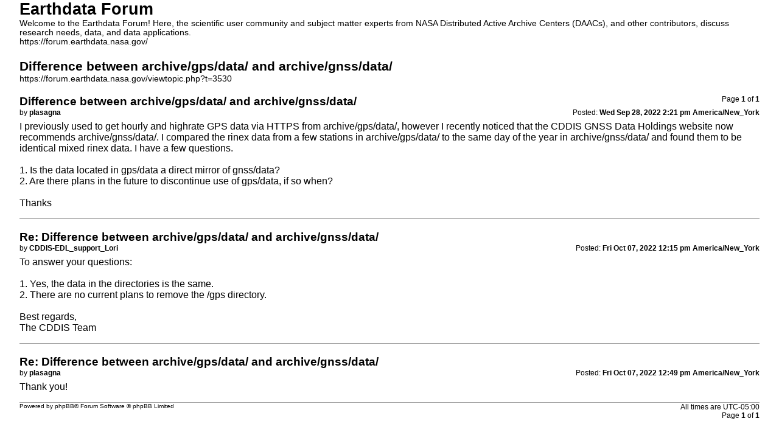

--- FILE ---
content_type: text/html; charset=UTF-8
request_url: https://forum.earthdata.nasa.gov/viewtopic.php?t=3530&sid=794afa05b76f4b7d9513a9a6da3016c4&view=print
body_size: 3378
content:
<!DOCTYPE html>
<html dir="ltr" lang="en-us">
<head>
<meta charset="utf-8" />
<meta http-equiv="X-UA-Compatible" content="IE=edge">
<meta name="robots" content="noindex" />
<meta name="keywords" content="CDDIS, Data Download">
<title>Earthdata Forum &bull; Difference between archive/gps/data/ and archive/gnss/data/</title>

<link href="/styles/asdc/theme/print.css" rel="stylesheet">
<link href="/styles/asdc/theme/bidi.css" rel="stylesheet">
</head>
<body id="phpbb" class="ltr">
<div id="wrap" class="wrap">
	<a id="top" class="top-anchor" accesskey="t"></a>

	<div id="page-header">
		<h1>Earthdata Forum</h1>
		<p>Welcome to the Earthdata Forum! Here, the scientific user community and subject matter experts from NASA Distributed Active Archive Centers (DAACs), and other contributors, discuss research needs, data, and data applications.<br /><a href="https://forum.earthdata.nasa.gov/">https://forum.earthdata.nasa.gov/</a></p>

		<h2>Difference between archive/gps/data/ and archive/gnss/data/</h2>
		<p><a href="https://forum.earthdata.nasa.gov/viewtopic.php?t=3530">https://forum.earthdata.nasa.gov/viewtopic.php?t=3530</a></p>
	</div>

	<div id="page-body" class="page-body">
		<div class="page-number">Page <strong>1</strong> of <strong>1</strong></div>
					<div class="post">
				<h3>Difference between archive/gps/data/ and archive/gnss/data/</h3>
				<div class="date">Posted: <strong>Wed Sep 28, 2022 2:21 pm America/New_York</strong></div>
				<div class="author">by <strong>plasagna</strong></div>
				<div class="content">I previously used to get hourly and highrate GPS data via HTTPS from archive/gps/data/, however I recently noticed that the CDDIS GNSS Data Holdings website now recommends archive/gnss/data/. I compared the rinex data from a few stations in archive/gps/data/ to the same day of the year in archive/gnss/data/ and found them to be identical mixed rinex data. I have a few questions.<br>
<br>
1. Is the data located in gps/data a direct mirror of gnss/data?<br>
2. Are there plans in the future to discontinue use of gps/data, if so when?<br>
<br>
Thanks</div>
			</div>
			<hr />
					<div class="post">
				<h3>Re: Difference between archive/gps/data/ and archive/gnss/data/</h3>
				<div class="date">Posted: <strong>Fri Oct 07, 2022 12:15 pm America/New_York</strong></div>
				<div class="author">by <strong>CDDIS-EDL_support_Lori</strong></div>
				<div class="content">To answer your questions:<br>
<br>
1.  Yes, the data in the directories is the same.<br>
2.  There are no current plans to remove the /gps directory.<br>
<br>
Best regards,<br>
The CDDIS Team</div>
			</div>
			<hr />
					<div class="post">
				<h3>Re: Difference between archive/gps/data/ and archive/gnss/data/</h3>
				<div class="date">Posted: <strong>Fri Oct 07, 2022 12:49 pm America/New_York</strong></div>
				<div class="author">by <strong>plasagna</strong></div>
				<div class="content">Thank you!</div>
			</div>
			<hr />
			</div>

	<div id="page-footer" class="page-footer">
		<div class="page-number">All times are <span title="America/New York">UTC-05:00</span><br />Page <strong>1</strong> of <strong>1</strong></div>
			<div class="copyright">
				<p>Powered by <a href="https://www.phpbb.com/">phpBB</a>&reg; Forum Software &copy; phpBB Limited
				</p>
							</div>
	</div>
</div>

</body>
</html>
